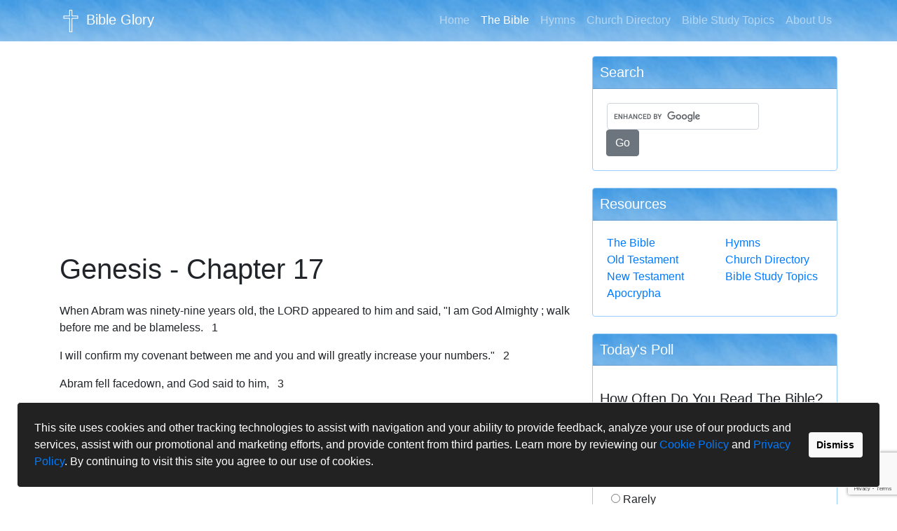

--- FILE ---
content_type: text/html; charset=UTF-8
request_url: https://www.bible-glory.com/bible/old-testament-genesis-chapter-17.html
body_size: 5195
content:
<!DOCTYPE html>
<html lang="en">
	<head>
		<meta charset="utf-8">
		<meta http-equiv="X-UA-Compatible" content="IE=edge">
		<meta name="viewport" content="width=device-width, initial-scale=1.0">
		<meta name="description" content="Verses from Genesis, Chapter 17. When Abram was ninety-nine years old, the LORD appeared to him and said, &#34;I am God Almighty ; walk before me and be blameless. I will confirm my covenant..." />
		<meta name="keywords" content="bible, genesis, when, abram, was, ninetynine, years, old, the, lord, appeared, to, him, and, said, 34i, am, god, almighty, walk, before, me, be, blameless, i, will, confirm, my, covenant" />
		<title>Verses from Genesis, Chapter 17 - Bible-Glory.com</title>
		<link rel="canonical" href="https://www.bible-glory.com/bible/old-testament-genesis-chapter-17.html" />		<link href="/_css/bootstrap.min.css" rel="stylesheet">
		<link href="/_css/site.css" rel="stylesheet">
    <link href="/_css/cookieconsent.min.css" rel="stylesheet" type="text/css" />
		<link rel="apple-touch-icon" sizes="180x180" href="/apple-touch-icon.png">
		<link rel="icon" type="image/png" sizes="32x32" href="/favicon-32x32.png">
		<link rel="icon" type="image/png" sizes="16x16" href="/favicon-16x16.png">
		<link rel="manifest" href="/site.webmanifest">
		<!-- Google Tag Manager -->
		<script>(function(w,d,s,l,i){w[l]=w[l]||[];w[l].push({'gtm.start':
		new Date().getTime(),event:'gtm.js'});var f=d.getElementsByTagName(s)[0],
		j=d.createElement(s),dl=l!='dataLayer'?'&l='+l:'';j.async=true;j.src=
		'https://www.googletagmanager.com/gtm.js?id='+i+dl;f.parentNode.insertBefore(j,f);
		})(window,document,'script','dataLayer','GTM-NNJX98D');</script>
		<!-- End Google Tag Manager -->
		<script data-ad-client="ca-pub-5743478911837832" async src="https://pagead2.googlesyndication.com/pagead/js/adsbygoogle.js"></script>
	</head>

	<body>
		<!-- Google Tag Manager (noscript) -->
		<noscript><iframe src="https://www.googletagmanager.com/ns.html?id=GTM-NNJX98D"
		height="0" width="0" style="display:none;visibility:hidden"></iframe></noscript>
		<!-- End Google Tag Manager (noscript) -->

	
	<!-- Navigation -->
	<nav class="navbar navbar-expand-lg navbar-dark bg-lb fixed-top">
		<div class="container">
			<a class="navbar-brand" href="/"><img src="/_img/cross.png" alt="Bible Glory"> Bible Glory</a>
			<button class="navbar-toggler" type="button" data-toggle="collapse" data-target="#navbarResponsive" aria-controls="navbarResponsive" aria-expanded="false" aria-label="Toggle navigation">
				<span class="navbar-toggler-icon"></span>
			</button>
			<div class="collapse navbar-collapse" id="navbarResponsive">
				<ul class="navbar-nav ml-auto">
					<li class="nav-item">
						<a class="nav-link" href="/" title="The Home of Bible-Glory.com">Home
													</a>
					</li>
					<li class="nav-item active">
						<a class="nav-link" href="/bible/" title="The Bible - Old Testament, New Testament, and Apocrypha">The Bible
															<span class="sr-only">(current)</span>
													</a>
					</li>
					<li class="nav-item">
						<a class="nav-link" href="/hymns.html" title="Hymns and Spiritual Songs">Hymns
													</a>
					</li>
					<li class="nav-item">
						<a class="nav-link" href="/directory-of-churches.html" title="Church Directory for All Denominations">Church Directory
													</a>
					</li>
					<li class="nav-item">
						<a class="nav-link" href="/bible-topics/" title="Study Topics in the Bible">Bible Study Topics
													</a>
					</li>
					<li class="nav-item">
						<a class="nav-link" href="/about-us.html" title="About Bible-Glory.com">About Us
													</a>
					</li>
				</ul>
			</div>
		</div>
	</nav>
	<!-- Page Content -->
	<div class="container">

		<div class="row">

			<div class="col-md-8">

				<!-- Bible Glory Top Ad -->
				<ins class="adsbygoogle"
				     style="display:block"
				     data-ad-client="ca-pub-5743478911837832"
				     data-ad-slot="6097215897"
				     data-ad-format="auto"
				     data-full-width-responsive="true"></ins>
				<script>
				     (adsbygoogle = window.adsbygoogle || []).push({});
				</script>

				
					<h1 class="my-4">Genesis - Chapter 17</h1>

																<a name="verse1"></a>
						<p class="card-text">When Abram was ninety-nine years old, the LORD appeared to him and said, &#34;I am God Almighty ; walk before me and be blameless. &nbsp; 1</p>
																							<a name="verse2"></a>
						<p class="card-text">I will confirm my covenant between me and you and will greatly increase your numbers.&#34; &nbsp; 2</p>
																							<a name="verse3"></a>
						<p class="card-text">Abram fell facedown, and God said to him, &nbsp; 3</p>
													<div class="text-center my-4 border-top border-bottom py-2">
								<span class="text-muted small">Advertisement</span>
								<ins class="adsbygoogle"
									style="display:block; text-align:center;"
									data-ad-layout="in-article"
									data-ad-format="fluid"
									data-ad-client="ca-pub-5743478911837832"
									data-ad-slot="7801105915"></ins>
								<script>
									(adsbygoogle = window.adsbygoogle || []).push({});
								</script>
							</div>
																							<a name="verse4"></a>
						<p class="card-text">&#34;As for me, this is my covenant with you: You will be the father of many nations. &nbsp; 4</p>
																							<a name="verse5"></a>
						<p class="card-text">No longer will you be called Abram ; your name will be Abraham, for I have made you a father of many nations. &nbsp; 5</p>
																							<a name="verse6"></a>
						<p class="card-text">I will make you very fruitful; I will make nations of you, and kings will come from you. &nbsp; 6</p>
																							<a name="verse7"></a>
						<p class="card-text">I will establish my covenant as an everlasting covenant between me and you and your descendants after you for the generations to come, to be your God and the God of your descendants after you. &nbsp; 7</p>
																							<a name="verse8"></a>
						<p class="card-text">The whole land of Canaan, where you are now an alien, I will give as an everlasting possession to you and your descendants after you; and I will be their God.&#34; &nbsp; 8</p>
																							<a name="verse9"></a>
						<p class="card-text">Then God said to Abraham, &#34;As for you, you must keep my covenant, you and your descendants after you for the generations to come. &nbsp; 9</p>
																							<a name="verse10"></a>
						<p class="card-text">This is my covenant with you and your descendants after you, the covenant you are to keep: Every male among you shall be circumcised. &nbsp; 10</p>
																							<a name="verse11"></a>
						<p class="card-text">You are to undergo circumcision, and it will be the sign of the covenant between me and you. &nbsp; 11</p>
																							<a name="verse12"></a>
						<p class="card-text">For the generations to come every male among you who is eight days old must be circumcised, including those born in your household or bought with money from a foreigner,those who are not your offspring. &nbsp; 12</p>
																							<a name="verse13"></a>
						<p class="card-text">Whether born in your household or bought with your money, they must be circumcised. My covenant in your flesh is to be an everlasting covenant. &nbsp; 13</p>
																							<a name="verse14"></a>
						<p class="card-text">Any uncircumcised male, who has not been circumcised in the flesh, will be cut off from his people; he has broken my covenant.&#34; &nbsp; 14</p>
																							<a name="verse15"></a>
						<p class="card-text">God also said to Abraham, &#34;As for Sarai your wife, you are no longer to call her Sarai; her name will be Sarah. &nbsp; 15</p>
																							<a name="verse16"></a>
						<p class="card-text">I will bless her and will surely give you a son by her. I will bless her so that she will be the mother of nations; kings of peoples will come from her.&#34; &nbsp; 16</p>
																							<a name="verse17"></a>
						<p class="card-text">Abraham fell facedown; he laughed and said to himself, &#34;Will a son be born to a man a hundred years old? Will Sarah bear a child at the age of ninety?&#34; &nbsp; 17</p>
																							<a name="verse18"></a>
						<p class="card-text">And Abraham said to God, &#34;If only Ishmael might live under your blessing!&#34; &nbsp; 18</p>
																							<a name="verse19"></a>
						<p class="card-text">Then God said, &#34;Yes, but your wife Sarah will bear you a son, and you will call him Isaac. I will establish my covenant with him as an everlasting covenant for his descendants after him. &nbsp; 19</p>
																							<a name="verse20"></a>
						<p class="card-text">And as for Ishmael, I have heard you: I will surely bless him; I will make him fruitful and will greatly increase his numbers. He will be the father of twelve rulers, and I will make him into a great nation. &nbsp; 20</p>
																							<a name="verse21"></a>
						<p class="card-text">But my covenant I will establish with Isaac, whom Sarah will bear to you by this time next year.&#34; &nbsp; 21</p>
																							<a name="verse22"></a>
						<p class="card-text">When he had finished speaking with Abraham, God went up from him. &nbsp; 22</p>
																							<a name="verse23"></a>
						<p class="card-text">On that very day Abraham took his son Ishmael and all those born in his household or bought with his money, every male in his household, and circumcised them, as God told him. &nbsp; 23</p>
																							<a name="verse24"></a>
						<p class="card-text">Abraham was ninety-nine years old when he was circumcised, &nbsp; 24</p>
																							<a name="verse25"></a>
						<p class="card-text">and his son Ishmael was thirteen; &nbsp; 25</p>
																							<a name="verse26"></a>
						<p class="card-text">Abraham and his son Ishmael were both circumcised on that same day. &nbsp; 26</p>
																							<a name="verse27"></a>
						<p class="card-text">And every male in Abraham&#39;s household, including those born in his household or bought from a foreigner, was circumcised with him. &nbsp; 27</p>
																	
					<div class="row">
													<div class="col-md-6"><a href="/bible/old-testament-genesis-chapter-16.html" title="Chapter 16 of Genesis from the Bible">&lt;&lt; Genesis Chapter 16</a></div>
																			<div class="col-md-6 text-right"><a href="/bible/old-testament-genesis-chapter-18.html" title="Chapter 18 of Genesis from the Bible">Genesis Chapter 18 &gt;&gt;</a></div>
											</div>

					<div class="card my-5 bg-light border-primary">
						<div class="card-body text-center">
							<h3 class="card-title text-primary"><i class="fa fa-envelope"></i> Start Your Week with God</h3>
							<p class="card-text lead">Get a selected Bible verse and a short prayer delivered to your inbox every week. It's free.</p>
							
								<script src="https://www.google.com/recaptcha/api.js"></script>
								<script>
									function onSubmit(token)
									{
										document.getElementById("subscribe-form").submit();
									}
								</script>
								<form id="subscribe-form" action="/subscribe.php" method="POST" class="form-inline justify-content-center">
									<div class="form-group mb-2">
										<label for="email" class="sr-only">Email</label>
										<input type="email" class="form-control" id="email" name="email" placeholder="Enter your email address" required style="width: 300px;">
									</div>
									<button class="g-recaptcha btn btn-primary mb-2 ml-2"
										data-sitekey="6Lcz6wwaAAAAAFWR94k22nIF80RVCle6C_-176Kx"
										data-callback='onSubmit'
										data-action='submit'>
										Subscribe
									</button>
								</form>
								<p class="small text-muted mt-2">Protected by reCAPTCHA and the Google <a href="https://policies.google.com/privacy">Privacy Policy</a> and <a href="https://policies.google.com/terms">Terms of Service</a> apply.</p>
								<p class="small text-muted mt-2">We respect your privacy. Unsubscribe at any time.</p>
													</div>
					</div>

				
				<p>&nbsp;</p><p>&nbsp;</p>

				<!-- Bible Glory Footer Ad -->
				<ins class="adsbygoogle"
				     style="display:block"
				     data-ad-client="ca-pub-5743478911837832"
				     data-ad-slot="2222577732"
				     data-ad-format="auto"
				     data-full-width-responsive="true"></ins>
				<script>
				     (adsbygoogle = window.adsbygoogle || []).push({});
				</script>
				<p>&nbsp;</p><p>&nbsp;</p>

			</div>

      <!-- Sidebar Widgets Column -->
      <div class="col-md-4">

				
	<!-- Search Widget -->
	<div class="card my-4">
		<h5 class="card-header">Search</h5>
		<div class="card-body">
			<div class="input-group">
				<form action="/search.html" id="cse-search-box">
				<input type="hidden" name="cx" value="partner-pub-9365341386629190:c8ep24ht4rc" />
				<input type="hidden" name="cof" value="FORID:10" />
				<input type="hidden" name="ie" value="ISO-8859-1" />
				<input type="text" class="form-control" name="q" placeholder="Search for...">
				<span class="input-group-append">
					<input type="submit" name="sa" value="Go" class="btn btn-secondary" />
				</span>
				</form>
				<script type="text/javascript" src="https://www.google.com/cse/brand?form=cse-search-box&amp;lang=en"></script>
			</div>
		</div>
	</div>

	
	<!-- Resources Widget -->
	<div class="card my-4">
		<h5 class="card-header">Resources</h5>
		<div class="card-body">
			<div class="row">
				<div class="col-lg-6">
					<ul class="list-unstyled mb-0">
						<li>
							<a href="/bible/index.html" title="The Bible - Old Testament, New Testament, and Apocrypha">The Bible</a>
						</li>
						<li>
							<a href="/bible/index.html#OldTestament" title="Old Testament of the Bible">Old Testament</a>
						</li>
						<li>
							<a href="/bible/index.html#NewTestament" title="New Testament of the Bible">New Testament</a>
						</li>
						<li>
							<a href="/bible/index.html#Apocrypha" title="Apocrypha of the Bible">Apocrypha</a>
						</li>
					</ul>
				</div>
				<div class="col-lg-6">
					<ul class="list-unstyled mb-0">
						<li>
							<a href="/hymns.html" title="Hymns and Spiritual Songs">Hymns</a>
						</li>
						<li>
							<a href="/directory-of-churches.html" title="Church Directory for All Denominations">Church Directory</a>
						</li>
						<li>
							<a href="/bible-topics/index.html" title="Study Topics in the Bible">Bible Study Topics</a>
						</li>
					</ul>
				</div>
			</div>
		</div>
	</div>

	<!-- Poll Widget -->
	<div class="card my-4">
		<h5 class="card-header">Today's Poll</h5>
		<div class="poll-body">
			<div id="pollContainer"></div>
			<div id="pollLoader">Loading...</div>
		</div>
	</div>

	<!-- Bible Glory Sidebar Ad -->
	<ins class="adsbygoogle"
	     style="display:block"
	     data-ad-client="ca-pub-5743478911837832"
	     data-ad-slot="4205565634"
	     data-ad-format="auto"
	     data-full-width-responsive="true"></ins>
	<script>
	     (adsbygoogle = window.adsbygoogle || []).push({});
	</script>
      </div>

    </div>
    <!-- /.row -->

  </div>
  <!-- /.container -->

  

	<!-- Footer -->
	<footer class="py-5 bg-dark">
		<div class="container">
			<p class="m-0 text-center text-white">Copyright &copy; 2009 - 2026 Bible-Glory.com</p>
			<p class="m-0 text-center text-white">
				<a href="/rss.html" title="Bible-Glory.com's RSS Feeds"><img src="/_img/rss_small.gif" width="14" height="14" alt="RSS" border="0" /></a> <a href="/rss.html" title="Bible-Glory.com's RSS Feeds">RSS Feeds</a>
				|
				<a href="/privacy-policy.html" title="Bible-Glory.com's Privacy Policy">Privacy Policy</a>
				|
				<a href="/cookie-policy.html"title="Bible-Glory.com's Cookie Policy">Cookie Policy</a>
				|
				<a href="/terms-of-service.html" title="Bible-Glory.com's Terms of Service">Terms of Service</a>
				|
				<a href="/contact-us.html" title="Contact Bible-Glory.com">Contact Us</a>
			</p>
		</div>
	</footer>

	<script src="/_js/jquery.min.js"></script>
	<script src="/_js/bootstrap.bundle.min.js" async defer></script>
	<script src="/_js/poll.min.js" async defer></script>
	<script src="/_js/cookieconsent.min.js" async defer></script>
	<script>window.addEventListener("load", function(){window.wpcc.init({"border":"thin","corners":"small","colors":{"popup":{"background":"#222222","text":"#ffffff","border":"#f9f9f9"},"button":{"background":"#f9f9f9","text":"#000000"}},"position":"bottom","padding":"large","margin":"large","content":{"href":"","link":"","button":"Dismiss","message":"This site uses cookies and other tracking technologies to assist with navigation and your ability to provide feedback, analyze your use of our products and services, assist with our promotional and marketing efforts, and provide content from third parties. Learn more by reviewing our <a href=\"/cookie-policy.html\">Cookie Policy</a> and <a href=\"/privacy-policy.html\">Privacy Policy</a>. By continuing to visit this site you agree to our use of cookies. "}})});</script>
	
	</body>
</html>


--- FILE ---
content_type: text/html; charset=UTF-8
request_url: https://www.bible-glory.com/poll
body_size: 370
content:
<h5 class="my-4">How Often Do You Read The Bible?</h5><div id="poll-form-container">
					<form method="post" id="pollform" action="/poll/">
						<input type="hidden" name="pollid" value="1" />
						<ul class="list-unstyled ml-3"><li><input type="radio" name="poll" value="1" id="option-1" /> Daily</li><li><input type="radio" name="poll" value="2" id="option-2" /> A few times a week</li><li><input type="radio" name="poll" value="3" id="option-3" /> Once a week</li><li><input type="radio" name="poll" value="4" id="option-4" /> A few times a month</li><li><input type="radio" name="poll" value="5" id="option-5" /> Rarely</li><li><input type="radio" name="poll" value="6" id="option-6" /> Never</li></ul>
						<button id="pollCastVote" class="btn btn-primary">Vote</button>
					</form>
					<p><a href="/poll/?result=1" id="poll-viewresult">View result</a></p>
				</div>

--- FILE ---
content_type: text/html; charset=utf-8
request_url: https://www.google.com/recaptcha/api2/anchor?ar=1&k=6Lcz6wwaAAAAAFWR94k22nIF80RVCle6C_-176Kx&co=aHR0cHM6Ly93d3cuYmlibGUtZ2xvcnkuY29tOjQ0Mw..&hl=en&v=PoyoqOPhxBO7pBk68S4YbpHZ&size=invisible&sa=submit&anchor-ms=20000&execute-ms=30000&cb=cnt2g84limkp
body_size: 48895
content:
<!DOCTYPE HTML><html dir="ltr" lang="en"><head><meta http-equiv="Content-Type" content="text/html; charset=UTF-8">
<meta http-equiv="X-UA-Compatible" content="IE=edge">
<title>reCAPTCHA</title>
<style type="text/css">
/* cyrillic-ext */
@font-face {
  font-family: 'Roboto';
  font-style: normal;
  font-weight: 400;
  font-stretch: 100%;
  src: url(//fonts.gstatic.com/s/roboto/v48/KFO7CnqEu92Fr1ME7kSn66aGLdTylUAMa3GUBHMdazTgWw.woff2) format('woff2');
  unicode-range: U+0460-052F, U+1C80-1C8A, U+20B4, U+2DE0-2DFF, U+A640-A69F, U+FE2E-FE2F;
}
/* cyrillic */
@font-face {
  font-family: 'Roboto';
  font-style: normal;
  font-weight: 400;
  font-stretch: 100%;
  src: url(//fonts.gstatic.com/s/roboto/v48/KFO7CnqEu92Fr1ME7kSn66aGLdTylUAMa3iUBHMdazTgWw.woff2) format('woff2');
  unicode-range: U+0301, U+0400-045F, U+0490-0491, U+04B0-04B1, U+2116;
}
/* greek-ext */
@font-face {
  font-family: 'Roboto';
  font-style: normal;
  font-weight: 400;
  font-stretch: 100%;
  src: url(//fonts.gstatic.com/s/roboto/v48/KFO7CnqEu92Fr1ME7kSn66aGLdTylUAMa3CUBHMdazTgWw.woff2) format('woff2');
  unicode-range: U+1F00-1FFF;
}
/* greek */
@font-face {
  font-family: 'Roboto';
  font-style: normal;
  font-weight: 400;
  font-stretch: 100%;
  src: url(//fonts.gstatic.com/s/roboto/v48/KFO7CnqEu92Fr1ME7kSn66aGLdTylUAMa3-UBHMdazTgWw.woff2) format('woff2');
  unicode-range: U+0370-0377, U+037A-037F, U+0384-038A, U+038C, U+038E-03A1, U+03A3-03FF;
}
/* math */
@font-face {
  font-family: 'Roboto';
  font-style: normal;
  font-weight: 400;
  font-stretch: 100%;
  src: url(//fonts.gstatic.com/s/roboto/v48/KFO7CnqEu92Fr1ME7kSn66aGLdTylUAMawCUBHMdazTgWw.woff2) format('woff2');
  unicode-range: U+0302-0303, U+0305, U+0307-0308, U+0310, U+0312, U+0315, U+031A, U+0326-0327, U+032C, U+032F-0330, U+0332-0333, U+0338, U+033A, U+0346, U+034D, U+0391-03A1, U+03A3-03A9, U+03B1-03C9, U+03D1, U+03D5-03D6, U+03F0-03F1, U+03F4-03F5, U+2016-2017, U+2034-2038, U+203C, U+2040, U+2043, U+2047, U+2050, U+2057, U+205F, U+2070-2071, U+2074-208E, U+2090-209C, U+20D0-20DC, U+20E1, U+20E5-20EF, U+2100-2112, U+2114-2115, U+2117-2121, U+2123-214F, U+2190, U+2192, U+2194-21AE, U+21B0-21E5, U+21F1-21F2, U+21F4-2211, U+2213-2214, U+2216-22FF, U+2308-230B, U+2310, U+2319, U+231C-2321, U+2336-237A, U+237C, U+2395, U+239B-23B7, U+23D0, U+23DC-23E1, U+2474-2475, U+25AF, U+25B3, U+25B7, U+25BD, U+25C1, U+25CA, U+25CC, U+25FB, U+266D-266F, U+27C0-27FF, U+2900-2AFF, U+2B0E-2B11, U+2B30-2B4C, U+2BFE, U+3030, U+FF5B, U+FF5D, U+1D400-1D7FF, U+1EE00-1EEFF;
}
/* symbols */
@font-face {
  font-family: 'Roboto';
  font-style: normal;
  font-weight: 400;
  font-stretch: 100%;
  src: url(//fonts.gstatic.com/s/roboto/v48/KFO7CnqEu92Fr1ME7kSn66aGLdTylUAMaxKUBHMdazTgWw.woff2) format('woff2');
  unicode-range: U+0001-000C, U+000E-001F, U+007F-009F, U+20DD-20E0, U+20E2-20E4, U+2150-218F, U+2190, U+2192, U+2194-2199, U+21AF, U+21E6-21F0, U+21F3, U+2218-2219, U+2299, U+22C4-22C6, U+2300-243F, U+2440-244A, U+2460-24FF, U+25A0-27BF, U+2800-28FF, U+2921-2922, U+2981, U+29BF, U+29EB, U+2B00-2BFF, U+4DC0-4DFF, U+FFF9-FFFB, U+10140-1018E, U+10190-1019C, U+101A0, U+101D0-101FD, U+102E0-102FB, U+10E60-10E7E, U+1D2C0-1D2D3, U+1D2E0-1D37F, U+1F000-1F0FF, U+1F100-1F1AD, U+1F1E6-1F1FF, U+1F30D-1F30F, U+1F315, U+1F31C, U+1F31E, U+1F320-1F32C, U+1F336, U+1F378, U+1F37D, U+1F382, U+1F393-1F39F, U+1F3A7-1F3A8, U+1F3AC-1F3AF, U+1F3C2, U+1F3C4-1F3C6, U+1F3CA-1F3CE, U+1F3D4-1F3E0, U+1F3ED, U+1F3F1-1F3F3, U+1F3F5-1F3F7, U+1F408, U+1F415, U+1F41F, U+1F426, U+1F43F, U+1F441-1F442, U+1F444, U+1F446-1F449, U+1F44C-1F44E, U+1F453, U+1F46A, U+1F47D, U+1F4A3, U+1F4B0, U+1F4B3, U+1F4B9, U+1F4BB, U+1F4BF, U+1F4C8-1F4CB, U+1F4D6, U+1F4DA, U+1F4DF, U+1F4E3-1F4E6, U+1F4EA-1F4ED, U+1F4F7, U+1F4F9-1F4FB, U+1F4FD-1F4FE, U+1F503, U+1F507-1F50B, U+1F50D, U+1F512-1F513, U+1F53E-1F54A, U+1F54F-1F5FA, U+1F610, U+1F650-1F67F, U+1F687, U+1F68D, U+1F691, U+1F694, U+1F698, U+1F6AD, U+1F6B2, U+1F6B9-1F6BA, U+1F6BC, U+1F6C6-1F6CF, U+1F6D3-1F6D7, U+1F6E0-1F6EA, U+1F6F0-1F6F3, U+1F6F7-1F6FC, U+1F700-1F7FF, U+1F800-1F80B, U+1F810-1F847, U+1F850-1F859, U+1F860-1F887, U+1F890-1F8AD, U+1F8B0-1F8BB, U+1F8C0-1F8C1, U+1F900-1F90B, U+1F93B, U+1F946, U+1F984, U+1F996, U+1F9E9, U+1FA00-1FA6F, U+1FA70-1FA7C, U+1FA80-1FA89, U+1FA8F-1FAC6, U+1FACE-1FADC, U+1FADF-1FAE9, U+1FAF0-1FAF8, U+1FB00-1FBFF;
}
/* vietnamese */
@font-face {
  font-family: 'Roboto';
  font-style: normal;
  font-weight: 400;
  font-stretch: 100%;
  src: url(//fonts.gstatic.com/s/roboto/v48/KFO7CnqEu92Fr1ME7kSn66aGLdTylUAMa3OUBHMdazTgWw.woff2) format('woff2');
  unicode-range: U+0102-0103, U+0110-0111, U+0128-0129, U+0168-0169, U+01A0-01A1, U+01AF-01B0, U+0300-0301, U+0303-0304, U+0308-0309, U+0323, U+0329, U+1EA0-1EF9, U+20AB;
}
/* latin-ext */
@font-face {
  font-family: 'Roboto';
  font-style: normal;
  font-weight: 400;
  font-stretch: 100%;
  src: url(//fonts.gstatic.com/s/roboto/v48/KFO7CnqEu92Fr1ME7kSn66aGLdTylUAMa3KUBHMdazTgWw.woff2) format('woff2');
  unicode-range: U+0100-02BA, U+02BD-02C5, U+02C7-02CC, U+02CE-02D7, U+02DD-02FF, U+0304, U+0308, U+0329, U+1D00-1DBF, U+1E00-1E9F, U+1EF2-1EFF, U+2020, U+20A0-20AB, U+20AD-20C0, U+2113, U+2C60-2C7F, U+A720-A7FF;
}
/* latin */
@font-face {
  font-family: 'Roboto';
  font-style: normal;
  font-weight: 400;
  font-stretch: 100%;
  src: url(//fonts.gstatic.com/s/roboto/v48/KFO7CnqEu92Fr1ME7kSn66aGLdTylUAMa3yUBHMdazQ.woff2) format('woff2');
  unicode-range: U+0000-00FF, U+0131, U+0152-0153, U+02BB-02BC, U+02C6, U+02DA, U+02DC, U+0304, U+0308, U+0329, U+2000-206F, U+20AC, U+2122, U+2191, U+2193, U+2212, U+2215, U+FEFF, U+FFFD;
}
/* cyrillic-ext */
@font-face {
  font-family: 'Roboto';
  font-style: normal;
  font-weight: 500;
  font-stretch: 100%;
  src: url(//fonts.gstatic.com/s/roboto/v48/KFO7CnqEu92Fr1ME7kSn66aGLdTylUAMa3GUBHMdazTgWw.woff2) format('woff2');
  unicode-range: U+0460-052F, U+1C80-1C8A, U+20B4, U+2DE0-2DFF, U+A640-A69F, U+FE2E-FE2F;
}
/* cyrillic */
@font-face {
  font-family: 'Roboto';
  font-style: normal;
  font-weight: 500;
  font-stretch: 100%;
  src: url(//fonts.gstatic.com/s/roboto/v48/KFO7CnqEu92Fr1ME7kSn66aGLdTylUAMa3iUBHMdazTgWw.woff2) format('woff2');
  unicode-range: U+0301, U+0400-045F, U+0490-0491, U+04B0-04B1, U+2116;
}
/* greek-ext */
@font-face {
  font-family: 'Roboto';
  font-style: normal;
  font-weight: 500;
  font-stretch: 100%;
  src: url(//fonts.gstatic.com/s/roboto/v48/KFO7CnqEu92Fr1ME7kSn66aGLdTylUAMa3CUBHMdazTgWw.woff2) format('woff2');
  unicode-range: U+1F00-1FFF;
}
/* greek */
@font-face {
  font-family: 'Roboto';
  font-style: normal;
  font-weight: 500;
  font-stretch: 100%;
  src: url(//fonts.gstatic.com/s/roboto/v48/KFO7CnqEu92Fr1ME7kSn66aGLdTylUAMa3-UBHMdazTgWw.woff2) format('woff2');
  unicode-range: U+0370-0377, U+037A-037F, U+0384-038A, U+038C, U+038E-03A1, U+03A3-03FF;
}
/* math */
@font-face {
  font-family: 'Roboto';
  font-style: normal;
  font-weight: 500;
  font-stretch: 100%;
  src: url(//fonts.gstatic.com/s/roboto/v48/KFO7CnqEu92Fr1ME7kSn66aGLdTylUAMawCUBHMdazTgWw.woff2) format('woff2');
  unicode-range: U+0302-0303, U+0305, U+0307-0308, U+0310, U+0312, U+0315, U+031A, U+0326-0327, U+032C, U+032F-0330, U+0332-0333, U+0338, U+033A, U+0346, U+034D, U+0391-03A1, U+03A3-03A9, U+03B1-03C9, U+03D1, U+03D5-03D6, U+03F0-03F1, U+03F4-03F5, U+2016-2017, U+2034-2038, U+203C, U+2040, U+2043, U+2047, U+2050, U+2057, U+205F, U+2070-2071, U+2074-208E, U+2090-209C, U+20D0-20DC, U+20E1, U+20E5-20EF, U+2100-2112, U+2114-2115, U+2117-2121, U+2123-214F, U+2190, U+2192, U+2194-21AE, U+21B0-21E5, U+21F1-21F2, U+21F4-2211, U+2213-2214, U+2216-22FF, U+2308-230B, U+2310, U+2319, U+231C-2321, U+2336-237A, U+237C, U+2395, U+239B-23B7, U+23D0, U+23DC-23E1, U+2474-2475, U+25AF, U+25B3, U+25B7, U+25BD, U+25C1, U+25CA, U+25CC, U+25FB, U+266D-266F, U+27C0-27FF, U+2900-2AFF, U+2B0E-2B11, U+2B30-2B4C, U+2BFE, U+3030, U+FF5B, U+FF5D, U+1D400-1D7FF, U+1EE00-1EEFF;
}
/* symbols */
@font-face {
  font-family: 'Roboto';
  font-style: normal;
  font-weight: 500;
  font-stretch: 100%;
  src: url(//fonts.gstatic.com/s/roboto/v48/KFO7CnqEu92Fr1ME7kSn66aGLdTylUAMaxKUBHMdazTgWw.woff2) format('woff2');
  unicode-range: U+0001-000C, U+000E-001F, U+007F-009F, U+20DD-20E0, U+20E2-20E4, U+2150-218F, U+2190, U+2192, U+2194-2199, U+21AF, U+21E6-21F0, U+21F3, U+2218-2219, U+2299, U+22C4-22C6, U+2300-243F, U+2440-244A, U+2460-24FF, U+25A0-27BF, U+2800-28FF, U+2921-2922, U+2981, U+29BF, U+29EB, U+2B00-2BFF, U+4DC0-4DFF, U+FFF9-FFFB, U+10140-1018E, U+10190-1019C, U+101A0, U+101D0-101FD, U+102E0-102FB, U+10E60-10E7E, U+1D2C0-1D2D3, U+1D2E0-1D37F, U+1F000-1F0FF, U+1F100-1F1AD, U+1F1E6-1F1FF, U+1F30D-1F30F, U+1F315, U+1F31C, U+1F31E, U+1F320-1F32C, U+1F336, U+1F378, U+1F37D, U+1F382, U+1F393-1F39F, U+1F3A7-1F3A8, U+1F3AC-1F3AF, U+1F3C2, U+1F3C4-1F3C6, U+1F3CA-1F3CE, U+1F3D4-1F3E0, U+1F3ED, U+1F3F1-1F3F3, U+1F3F5-1F3F7, U+1F408, U+1F415, U+1F41F, U+1F426, U+1F43F, U+1F441-1F442, U+1F444, U+1F446-1F449, U+1F44C-1F44E, U+1F453, U+1F46A, U+1F47D, U+1F4A3, U+1F4B0, U+1F4B3, U+1F4B9, U+1F4BB, U+1F4BF, U+1F4C8-1F4CB, U+1F4D6, U+1F4DA, U+1F4DF, U+1F4E3-1F4E6, U+1F4EA-1F4ED, U+1F4F7, U+1F4F9-1F4FB, U+1F4FD-1F4FE, U+1F503, U+1F507-1F50B, U+1F50D, U+1F512-1F513, U+1F53E-1F54A, U+1F54F-1F5FA, U+1F610, U+1F650-1F67F, U+1F687, U+1F68D, U+1F691, U+1F694, U+1F698, U+1F6AD, U+1F6B2, U+1F6B9-1F6BA, U+1F6BC, U+1F6C6-1F6CF, U+1F6D3-1F6D7, U+1F6E0-1F6EA, U+1F6F0-1F6F3, U+1F6F7-1F6FC, U+1F700-1F7FF, U+1F800-1F80B, U+1F810-1F847, U+1F850-1F859, U+1F860-1F887, U+1F890-1F8AD, U+1F8B0-1F8BB, U+1F8C0-1F8C1, U+1F900-1F90B, U+1F93B, U+1F946, U+1F984, U+1F996, U+1F9E9, U+1FA00-1FA6F, U+1FA70-1FA7C, U+1FA80-1FA89, U+1FA8F-1FAC6, U+1FACE-1FADC, U+1FADF-1FAE9, U+1FAF0-1FAF8, U+1FB00-1FBFF;
}
/* vietnamese */
@font-face {
  font-family: 'Roboto';
  font-style: normal;
  font-weight: 500;
  font-stretch: 100%;
  src: url(//fonts.gstatic.com/s/roboto/v48/KFO7CnqEu92Fr1ME7kSn66aGLdTylUAMa3OUBHMdazTgWw.woff2) format('woff2');
  unicode-range: U+0102-0103, U+0110-0111, U+0128-0129, U+0168-0169, U+01A0-01A1, U+01AF-01B0, U+0300-0301, U+0303-0304, U+0308-0309, U+0323, U+0329, U+1EA0-1EF9, U+20AB;
}
/* latin-ext */
@font-face {
  font-family: 'Roboto';
  font-style: normal;
  font-weight: 500;
  font-stretch: 100%;
  src: url(//fonts.gstatic.com/s/roboto/v48/KFO7CnqEu92Fr1ME7kSn66aGLdTylUAMa3KUBHMdazTgWw.woff2) format('woff2');
  unicode-range: U+0100-02BA, U+02BD-02C5, U+02C7-02CC, U+02CE-02D7, U+02DD-02FF, U+0304, U+0308, U+0329, U+1D00-1DBF, U+1E00-1E9F, U+1EF2-1EFF, U+2020, U+20A0-20AB, U+20AD-20C0, U+2113, U+2C60-2C7F, U+A720-A7FF;
}
/* latin */
@font-face {
  font-family: 'Roboto';
  font-style: normal;
  font-weight: 500;
  font-stretch: 100%;
  src: url(//fonts.gstatic.com/s/roboto/v48/KFO7CnqEu92Fr1ME7kSn66aGLdTylUAMa3yUBHMdazQ.woff2) format('woff2');
  unicode-range: U+0000-00FF, U+0131, U+0152-0153, U+02BB-02BC, U+02C6, U+02DA, U+02DC, U+0304, U+0308, U+0329, U+2000-206F, U+20AC, U+2122, U+2191, U+2193, U+2212, U+2215, U+FEFF, U+FFFD;
}
/* cyrillic-ext */
@font-face {
  font-family: 'Roboto';
  font-style: normal;
  font-weight: 900;
  font-stretch: 100%;
  src: url(//fonts.gstatic.com/s/roboto/v48/KFO7CnqEu92Fr1ME7kSn66aGLdTylUAMa3GUBHMdazTgWw.woff2) format('woff2');
  unicode-range: U+0460-052F, U+1C80-1C8A, U+20B4, U+2DE0-2DFF, U+A640-A69F, U+FE2E-FE2F;
}
/* cyrillic */
@font-face {
  font-family: 'Roboto';
  font-style: normal;
  font-weight: 900;
  font-stretch: 100%;
  src: url(//fonts.gstatic.com/s/roboto/v48/KFO7CnqEu92Fr1ME7kSn66aGLdTylUAMa3iUBHMdazTgWw.woff2) format('woff2');
  unicode-range: U+0301, U+0400-045F, U+0490-0491, U+04B0-04B1, U+2116;
}
/* greek-ext */
@font-face {
  font-family: 'Roboto';
  font-style: normal;
  font-weight: 900;
  font-stretch: 100%;
  src: url(//fonts.gstatic.com/s/roboto/v48/KFO7CnqEu92Fr1ME7kSn66aGLdTylUAMa3CUBHMdazTgWw.woff2) format('woff2');
  unicode-range: U+1F00-1FFF;
}
/* greek */
@font-face {
  font-family: 'Roboto';
  font-style: normal;
  font-weight: 900;
  font-stretch: 100%;
  src: url(//fonts.gstatic.com/s/roboto/v48/KFO7CnqEu92Fr1ME7kSn66aGLdTylUAMa3-UBHMdazTgWw.woff2) format('woff2');
  unicode-range: U+0370-0377, U+037A-037F, U+0384-038A, U+038C, U+038E-03A1, U+03A3-03FF;
}
/* math */
@font-face {
  font-family: 'Roboto';
  font-style: normal;
  font-weight: 900;
  font-stretch: 100%;
  src: url(//fonts.gstatic.com/s/roboto/v48/KFO7CnqEu92Fr1ME7kSn66aGLdTylUAMawCUBHMdazTgWw.woff2) format('woff2');
  unicode-range: U+0302-0303, U+0305, U+0307-0308, U+0310, U+0312, U+0315, U+031A, U+0326-0327, U+032C, U+032F-0330, U+0332-0333, U+0338, U+033A, U+0346, U+034D, U+0391-03A1, U+03A3-03A9, U+03B1-03C9, U+03D1, U+03D5-03D6, U+03F0-03F1, U+03F4-03F5, U+2016-2017, U+2034-2038, U+203C, U+2040, U+2043, U+2047, U+2050, U+2057, U+205F, U+2070-2071, U+2074-208E, U+2090-209C, U+20D0-20DC, U+20E1, U+20E5-20EF, U+2100-2112, U+2114-2115, U+2117-2121, U+2123-214F, U+2190, U+2192, U+2194-21AE, U+21B0-21E5, U+21F1-21F2, U+21F4-2211, U+2213-2214, U+2216-22FF, U+2308-230B, U+2310, U+2319, U+231C-2321, U+2336-237A, U+237C, U+2395, U+239B-23B7, U+23D0, U+23DC-23E1, U+2474-2475, U+25AF, U+25B3, U+25B7, U+25BD, U+25C1, U+25CA, U+25CC, U+25FB, U+266D-266F, U+27C0-27FF, U+2900-2AFF, U+2B0E-2B11, U+2B30-2B4C, U+2BFE, U+3030, U+FF5B, U+FF5D, U+1D400-1D7FF, U+1EE00-1EEFF;
}
/* symbols */
@font-face {
  font-family: 'Roboto';
  font-style: normal;
  font-weight: 900;
  font-stretch: 100%;
  src: url(//fonts.gstatic.com/s/roboto/v48/KFO7CnqEu92Fr1ME7kSn66aGLdTylUAMaxKUBHMdazTgWw.woff2) format('woff2');
  unicode-range: U+0001-000C, U+000E-001F, U+007F-009F, U+20DD-20E0, U+20E2-20E4, U+2150-218F, U+2190, U+2192, U+2194-2199, U+21AF, U+21E6-21F0, U+21F3, U+2218-2219, U+2299, U+22C4-22C6, U+2300-243F, U+2440-244A, U+2460-24FF, U+25A0-27BF, U+2800-28FF, U+2921-2922, U+2981, U+29BF, U+29EB, U+2B00-2BFF, U+4DC0-4DFF, U+FFF9-FFFB, U+10140-1018E, U+10190-1019C, U+101A0, U+101D0-101FD, U+102E0-102FB, U+10E60-10E7E, U+1D2C0-1D2D3, U+1D2E0-1D37F, U+1F000-1F0FF, U+1F100-1F1AD, U+1F1E6-1F1FF, U+1F30D-1F30F, U+1F315, U+1F31C, U+1F31E, U+1F320-1F32C, U+1F336, U+1F378, U+1F37D, U+1F382, U+1F393-1F39F, U+1F3A7-1F3A8, U+1F3AC-1F3AF, U+1F3C2, U+1F3C4-1F3C6, U+1F3CA-1F3CE, U+1F3D4-1F3E0, U+1F3ED, U+1F3F1-1F3F3, U+1F3F5-1F3F7, U+1F408, U+1F415, U+1F41F, U+1F426, U+1F43F, U+1F441-1F442, U+1F444, U+1F446-1F449, U+1F44C-1F44E, U+1F453, U+1F46A, U+1F47D, U+1F4A3, U+1F4B0, U+1F4B3, U+1F4B9, U+1F4BB, U+1F4BF, U+1F4C8-1F4CB, U+1F4D6, U+1F4DA, U+1F4DF, U+1F4E3-1F4E6, U+1F4EA-1F4ED, U+1F4F7, U+1F4F9-1F4FB, U+1F4FD-1F4FE, U+1F503, U+1F507-1F50B, U+1F50D, U+1F512-1F513, U+1F53E-1F54A, U+1F54F-1F5FA, U+1F610, U+1F650-1F67F, U+1F687, U+1F68D, U+1F691, U+1F694, U+1F698, U+1F6AD, U+1F6B2, U+1F6B9-1F6BA, U+1F6BC, U+1F6C6-1F6CF, U+1F6D3-1F6D7, U+1F6E0-1F6EA, U+1F6F0-1F6F3, U+1F6F7-1F6FC, U+1F700-1F7FF, U+1F800-1F80B, U+1F810-1F847, U+1F850-1F859, U+1F860-1F887, U+1F890-1F8AD, U+1F8B0-1F8BB, U+1F8C0-1F8C1, U+1F900-1F90B, U+1F93B, U+1F946, U+1F984, U+1F996, U+1F9E9, U+1FA00-1FA6F, U+1FA70-1FA7C, U+1FA80-1FA89, U+1FA8F-1FAC6, U+1FACE-1FADC, U+1FADF-1FAE9, U+1FAF0-1FAF8, U+1FB00-1FBFF;
}
/* vietnamese */
@font-face {
  font-family: 'Roboto';
  font-style: normal;
  font-weight: 900;
  font-stretch: 100%;
  src: url(//fonts.gstatic.com/s/roboto/v48/KFO7CnqEu92Fr1ME7kSn66aGLdTylUAMa3OUBHMdazTgWw.woff2) format('woff2');
  unicode-range: U+0102-0103, U+0110-0111, U+0128-0129, U+0168-0169, U+01A0-01A1, U+01AF-01B0, U+0300-0301, U+0303-0304, U+0308-0309, U+0323, U+0329, U+1EA0-1EF9, U+20AB;
}
/* latin-ext */
@font-face {
  font-family: 'Roboto';
  font-style: normal;
  font-weight: 900;
  font-stretch: 100%;
  src: url(//fonts.gstatic.com/s/roboto/v48/KFO7CnqEu92Fr1ME7kSn66aGLdTylUAMa3KUBHMdazTgWw.woff2) format('woff2');
  unicode-range: U+0100-02BA, U+02BD-02C5, U+02C7-02CC, U+02CE-02D7, U+02DD-02FF, U+0304, U+0308, U+0329, U+1D00-1DBF, U+1E00-1E9F, U+1EF2-1EFF, U+2020, U+20A0-20AB, U+20AD-20C0, U+2113, U+2C60-2C7F, U+A720-A7FF;
}
/* latin */
@font-face {
  font-family: 'Roboto';
  font-style: normal;
  font-weight: 900;
  font-stretch: 100%;
  src: url(//fonts.gstatic.com/s/roboto/v48/KFO7CnqEu92Fr1ME7kSn66aGLdTylUAMa3yUBHMdazQ.woff2) format('woff2');
  unicode-range: U+0000-00FF, U+0131, U+0152-0153, U+02BB-02BC, U+02C6, U+02DA, U+02DC, U+0304, U+0308, U+0329, U+2000-206F, U+20AC, U+2122, U+2191, U+2193, U+2212, U+2215, U+FEFF, U+FFFD;
}

</style>
<link rel="stylesheet" type="text/css" href="https://www.gstatic.com/recaptcha/releases/PoyoqOPhxBO7pBk68S4YbpHZ/styles__ltr.css">
<script nonce="OQiz4EMSBJivnENTgFFFGQ" type="text/javascript">window['__recaptcha_api'] = 'https://www.google.com/recaptcha/api2/';</script>
<script type="text/javascript" src="https://www.gstatic.com/recaptcha/releases/PoyoqOPhxBO7pBk68S4YbpHZ/recaptcha__en.js" nonce="OQiz4EMSBJivnENTgFFFGQ">
      
    </script></head>
<body><div id="rc-anchor-alert" class="rc-anchor-alert"></div>
<input type="hidden" id="recaptcha-token" value="[base64]">
<script type="text/javascript" nonce="OQiz4EMSBJivnENTgFFFGQ">
      recaptcha.anchor.Main.init("[\x22ainput\x22,[\x22bgdata\x22,\x22\x22,\[base64]/[base64]/[base64]/[base64]/[base64]/[base64]/[base64]/[base64]/[base64]/[base64]\\u003d\x22,\[base64]\\u003d\\u003d\x22,\x22E8K0Z8Kjw4MRbcOmw6XDkcOCw7xzYsKqw4XDoQZ4TMKiwq7Cil7CpsKeSXNrQ8OBIsKZw79rCsKrwoQzUUIWw6sjwo81w5/ChT/DosKHOH0cwpUTw5ERwpgRw5ZhJsKkcMKgVcORwrIgw4o3wpTDgH96wrZPw6nCuCzCgiYLbhV+w4tSMMKVwrDCicOkwo7DrsKFw6snwoxjw4xuw4Eaw7bCkFTCl8KuNsK+W3d/e8KVwph/T8OWLBpWRMOccQvCsigUwq9sZMK9JGjChTfCosK3H8O/w6/DinjDqiHDugNnOsOPw6LCnUlTRkPCkMKXDMK7w68Xw7thw7HCocKODnQ/N3l6D8KIRsOSF8OCV8OyaTN/[base64]/[base64]/wpTCoEUAw6tIS8OSwpw6woo0WQVlwpYdIRkfAxfCoMO1w5AJw4XCjlRYFsK6acKiwpNVDjvCqSYMw4sBBcOnwpZtBE/[base64]/CqhwhQRvCgCzCs8KTw7bCknNXUsOHw43Ci8KcdsOTw7XCqmx2w6DCi10tw5xpAMK3FUrCoEFWTMOaCsKJCsKNw4kvwosBcMO8w6/[base64]/Chz/DpmwbAkPCosK6JkhiUX5Mw6vDhcOUT8KRw41Cw7c9LkVPYMKqbcKGw5fDlMKZGMKawrcxwoDDmi/DgsO3w5zDvQEjw48tw5TDnMKsB0clIsOvI8KNWsOZwrRWw5MeAiLDli1/[base64]/Dn1PDk8O3wqjCp8OXw7/CosKyIMOgw6goSDdHEXzCt8ORO8Osw6N3wrwmw7bDksOUw4cuwqTCg8K5c8OFwppBw6cnCcOUVAfCg1/CgX8Nw4jCjcK+VgfCrlFTFkLCgcOQTsO/wpZ8w4fDoMO1YAhbPsOhFmlpRMOMSnnDmgxLw4XDqUtBwpnDkD/[base64]/V8KLw6k5JsOowoUKeFPDjFzCiCDDsw/DlVBDw60KfMOXwpwxw4kldE7Dj8OqFsOWw43Dk17Clid5w7TDtkzDuFLCgsOdw4PCoRI2dWjDkcOjwqR8wotQJ8KwF2LClsKtwqTDih0kPVvDsMOOw4tZE3TCvsOiwop9w7jDiMOBV0JXfcK7w6tJwrrDpcOqBsKhw5/ChMK7w6VqflNKwrLCnwzChMKwwpHCjcKOHsOrwobCnBtfw5jCgFgQwrXCglwXwoM7wprDoEc+wpkpw6PCpcOnQxPDgmzCpR/ChC0Uw5jDlGHDnTbDgG/CgsKbw5LCjVYxccOtwqzDqCJgwpPDqznCiTLDs8KbRMKLTWDCpMO1w4fDlmDDqy0lwrZXwpjDhsKRMMKtd8O7X8Obwr52w6FLwqgdwpAcw6nDv2zDu8KewoTDpsKHw5rDt8ONw79nDBDDjERaw4sGGsO4wrxPRsOTWhFuw6ELwqB8wo/Dk1vDqS/DvHLDkUcjRyFdO8KQfTjCoMOJwo9UFcO/DsOmw5vClEnCu8OWe8Ogw7UrwrQEAhcKw4djwrsTFMOTXMOEfWZcw5HDksO4woDCsMOJJ8OLw5fDu8OMfcKdKWbDlS/DtzfCom/Dr8K+w7rDlMOLwpTClQhCYB0rZ8Ohw5/CoiYJwqlSOVTDoxXCp8KhwqbClg3CiELCq8KTw5fDpMKtw6nDih0cWcOFSMKWH2vDjwXDoz/Dg8OGXmnCgw1nw79Yw4LCo8OsDFNhw7kNw7vCqT3DtBHCok3DhMO9Vl3DsGsNZ0MPwrQ5w5fDnMOSIzVEw4UQUXocZ2spFxDDmsKEwpzCqknDrUNiCz1/[base64]/CkcOfwod0w5vCumbCnsO2wpvCkHDDgMKEwpVsw67Dlhh/w6JeXSfDtcK2wqnDvHAeWsK5S8KLHEViD23CksOHw5zDmcOvw69Fw5fChsO2QhJrwqrCiUvCk8OfwpkmEMO9wr/DvsKaLSnDqMKFFnnCjyQ8wrjDqDw3w5JOwow3w68hw4jDmsKRGMKzw4lzbg00TcOww55Kwo07UwBrICLDjQPCqE54w6nCmSUtP3sxwpZjw7rDtcKgDcK+w5bCncKXCMO/O8OCwpoBw5bCrENBwoxxwr5sVMOpwp/CkMO4TWLCi8O2wqtnHcOSwr7Cs8K/B8Orwqp5NQPDjF0/w4jCjiXCicKmOMOEOBV4w7vCnwcWwoVaYsKjG2bDr8O7w50gwoLCrMKcdMOAw78FLMKpJMOww5www4BEw7zCoMOgwr8DwrTCqMKAwozDjMKIBMOyw64lEmEIbcO6Tn3CvD/CsW3DkMOjXlAAw7hmw7UCwq7CuAhMwrbCmMKqwrJ+E8O/wrDCtwE3woUlQ1/[base64]/CxzCr8KawoJWwrnDkSQHw6XCiiJuGsK3GcK8ZnrCgHXDmcKVH8Kawo/Dj8OzLcKEasKdGxp7w61cw7zCo3RVe8OcwpArwqTCs8KcEAjDrcOHwrNzAWPCgmV5wqXDgBfDssO+JcK9VcOufMKHJmXDmXkNPMKFSMO7wpjDrUpbMsOiw7pGJAPDu8OxwobDgsO8OFVtw4DChAzDoAEfwpEswoV5wo/DgTE4w69dwrd3w5/[base64]/[base64]/ClcOpRsOXUVceQ3PDkB7CscK1U8KrPcKHMAtOEi5yw6FEw6LClsKLK8OZCsKjw6VjcT5vwod+LyXCjDl3bWLChBDCpsKCwpHDh8OVw5pjKmfDtcKow4/Dr2sjwrg8AMKuw7fDl13CpnpIH8O+w4gnMHgyBMO7DcK4KAjDtDXCoiM8w6zCon9Dw4XDjQtRw5vDlzQZbhtzJmbClsK8KiBvfMKoYRcMwqEGNRQLbX9SQHMbw5PDuMKkw5nDmEzDvxRrw6Y6w4/DuQXCvsOCw4cRAyowEcOCw4XCn1Nqw5jClsKdSU7DncO2HsKVwrEDwovDvzk2TDsuIkPCkFp4J8O7wrYKw4Jdwqluwo3CksOLw5l2Tw0LLsK5w4BhTcKAY8OjFwXDpmktw7/Cv1PDqMKbWmnDv8ONwqfCimFiwrHDnMKSDMKhwonDmWY+BjPChMKww6LCuMKUOBBXfRI4bcKvwq/DscKnw7zDgFPDvDLCm8Krw4TDuU52QcKvQMO/bl8NY8O7wqQMwqUkVXvDncKYT3h6BMK/[base64]/CoQRRNsKpwo3CpcKcw6/DqcO4w5DDlcKbw4fCmsKZw4lQw7hiD8OLTsKbw41Cw7nChA1IdGoWMsOZHD94PsKKMyHDjmJAUVkOw5LChcOGw5jCnsK9OMKsXcOfc3ZewpZ+worCuw8ZfcOZQETDmXrCmcKfY2/CvMKpPcORZiFUMcOsBsO2HyXDgzN+w64DwrYYGMORw5HCpMOAwqDCo8Oswo83wptYwoTCmkrCjcKfwrvCnyXCuMOwwrULecKNOSvCicOdLMKQcMKWwoDCuCrCpsKeesKPCWQFw63Du8K+w6sHJsKyw6nCuEDDnsKtYMOaw7xdwq7CocOEw7/Ciwwkw6EOw63DksOcFMKow7rCocKCaMO9Ows7w4BMwoodwpHDvCDDq8OeGSkxw7DDqsO5dTw+wpPCqMODw6F5w4HDi8OFwp/[base64]/Cl8KYw4LDiysbUMOySiHDvB3Dn8KoAFlewpw3AX7CsSUew7TDkDXDjsKPWiPCt8OhwplhIMOqWMO0OX3DkyUkw57CmSnCmcKOwq7DvcK6HBo8wrAXwq0+AcK7NMKswq3CqjhFw5fDsmxDw47DmhnDu0UQwrg/[base64]/DpDHCnkpVXCgQw6XCplTDtMOaw4xzw7l9QltNw7AnCFpzN8Oqw6o4w40Uw7dwwqzDmcK4w5TDgDPDuC3DnMKJNE9uRibCm8OTw7zCu0/Duw1veivCjcODR8Ovw45bQcKBw5DCtMK7L8OqT8OYwrYIw41Dw6ZxwqLCvknDlAU/ZsK0w7B6w588LF5lwoM5wojDpcKsw4vDp094TMKgw4fCq01pwovDscOdTsOKQFXDtjPClgvCscKWXG/CosOyMsOxw75BXSAZRinDncOpajHDvEUVPhcHJXbCq0rCoMK2MsKne8Kva0rCoWvCsBbDhG1twp4eVsOOacO1wrzCqUgQQnDCisKGDQZcw4VbwqIdw5Uwdi0owoIeMFLCjCrCrEB3wp/CuMKWwq9mw7/Dr8OZSF8casK0b8OQwq92T8OIw5ZyW3o2w47CmjE2ZMODQ8KnFMOiwq0qf8KCw77CpAUMPzskQMO/RsKxw7QIP2/DjEhkC8OJwrjDlH/DsyZzwqvDuwHCnsK3wrnDgRwdbntZOsOzwrtXOcKIwqLDucKGwqXDkxEAwotuNnJMB8OBw7vClG4vU8KCwqLChnhJHVjCvRs4YsOjL8KERwHDhMOKccKcwroBw4rDsRDDmD9fPgBzelLDg8OLOFHDi8K5W8KRBSFrDcKEwqhBX8KUw6Vsw6zCnAHCpcOOa2/[base64]/CtcO5wrHDlsK9NwHCsMOJSsO/wqTCtSDDtMKZRMK1QA5FMRxkUMOewq3CuE/DusO9LsO7wp/[base64]/DgRMLwo/[base64]/DnEFUAx5cw7NaPcK+dV/DhlnDkXNVTEbDrsKfwpZgQmrCuVTDjyvDosK/N8Ovc8OJwoV0KsODa8Krw554wqTCiCJvwqoNMcOxwrLDvMOgbsOafMO3ZBzCuMK/FcOxw4VPw6hOKVgeecKXwrzCpWPDlEPDsk7DtMOawpB8w6hew5DCrDhbUVxJw5pLbzrCjykBaCXCmRnCsEgUHzghAl/Dv8Oad8ODesOLw7XCsSLDqcK1G8KVw51oJsOwbg7DocKrN008OMOrIxTDvsOWQ2HCrMKjw6zClsO7K8Oxb8KOWGQ7R2nCicO2CzPCtsKzwqXCosOQRAbCj1sJT8KjLUTCtMKzw4BzNMK7w4Q/UcK/BcOvw6/CpcKnw7PDsMOdw6kLZsKowoNhCSJkw4fCs8KGJ09YTi00wqkJw6QxWsKue8Olw7NXAMKywpUfw4B/wrDCkGosw5FGw61IY3gMw7HCtXAQYsOHw5Bsw4Abw4dbS8OJw7bDg8Oyw4d2VsK2DxbDvnTDiMKEwpfDu0rCqUjDjcKGw6HCvjDDvwDDix/DtcKawobClMOjEcKcwqQEF8KxPcK4CsOmeMKjw4Axw7VDw7XDisK1wodQG8Kxw77CrxBGWsKhw7FMwrIvw7lFw7x1QMKUOMOMC8O2azQDbBZGKAjDiCjDpcKDFsOvwqV8VwgKfMOfwpLDsWnDvANeWcKgw6PCpsKAw5PDq8KiOcOpw4zDoz/[base64]/DpsKYw6jCgAPCrsOiVMOXw75nwr4DVxtzZMKGw6vDmsOpw5nCtMKsIcO6TxDClitGwr7CqMOBO8Kmwo5gwrZZPsKTw4N3QV7CkMKswrIFb8KgFm/[base64]/W8KQwr3ChcKDwpDCrSBuwpJDBMK1wqjCmMO+LHAnw4MrK8OoJcKkw7EiOiHDmUcYw4PCl8KdI0QPcGDCmMKQE8KOwpbDm8KlZ8OBw4QkPsO1dCzDhQDDscKREMORw53CgcKlwrNoTHkSw6ZXaD/DjcOvw7p6IjPDuS7Cs8KjwodEWComw5fCuwN6wrg+OAzDjcOLw4fCvmJDw6YnwrnCgS3DlSVbw6bCgRvDgcKWwrg4GcK+wr/DqnXCjm3Dq8KQwrggVWVAw4tHw7FORcOPOMKKwqPDtQzDkn3Dg8KuEntfe8K1wpnCo8O5wqfDlcKeKi8BZwHDi3bDjcKSRzUrUsKqPcOfw6zDm8OMEsKxw6ZNTsK0wrsBN8KUw7rDhSUow4zDvMK+bcO8w7JtwrInw5/CocOxFMOPwq5Two7DqcKSEHHCintiw4DDkcOxajzChiDCqMOZQsOpIxDDsMK5Z8OHIDUewrVmFMKnciUewoYQKh0Hwo41wq9IC8K8FsOIw4BcRVbDqELDrjIxwofDg8K2wqhzecKKw7XDqj/DvzbCiHdaDsKww4DCoRfCosOQJcKmNsKgw7AiwpVAI3gAF1LDs8KhSDHDmsORwonCisOzMWonUsOhw74EwpHCiHFbZg9xwpEcw7YqNklpcMOCw5lqZ37ClF7CtiUHwq/[base64]/DjMK9wobDlTHCuMOdZMKzw7w4LMO/[base64]/ChMOKGMKaw7/DhHrDkMOLwpzDh1N3FcODOsOyw4fDpBbDr8KHSMOGw4LDlcKIf35xwqjCokHDnizDr3RPVcOWdVVXZsKsw5XCgsO7V0LCi1/DpzbCncOjw4pwwosURcOww4zDrMO5w7Mtwq5pI8O7dXZ2wrBwbRnCh8KLYcOfwoXDjWgiQFvDkRfCtMOJw4fDocOMw7LDhTkbwoPDvFTCuMOCw4g+wp7CsR9mXMKuOMKSw53Dv8ORNxLDr3IMw7zDpsO6wqVewp/DqV3DgsOzVCkDcSouZx0EdcKAw4bCinNcRcO/w6sUXcKBSHvDssO1wqrCnsKWwrp4MyEsF3AZaTpSRsO+w7AoMD3CqMO+VsKpw443I0/[base64]/w4FrwpLCnDnDj1HClTLCkXjDmWHDt8KoLjMnw6FTw6QtIsKYS8KMGQV6ABXCiRnDhA/[base64]/FWRDbB5KIsOeBgNlfD/DpH15LRNzwqzCky3CgMK4w73DhMKOw74/JTnCosODw4QZXD7CicOFAyxUw4okVH1IGsOGwovDhsKrw5ITw4QPaH/CgXhBR8Kaw48KOMOww5hOwoZJQsKow7QzPwkWw5FATsO+w5Jgwp7Du8KkIn3DicKGYiR4w74Cw6IYQAHCmcO9C3DDty0tEA0QeTUYwpUwSwDDsQ/[base64]/w5kfEMOew4PChsOPwoTCh8O/FsO9wrbDr8KtVTAyZAx7PkwuwoMqSBJJJHwmLMKeNsONWHPCkMKfKjo9w5/Dvx7CpMKyIsOAC8K4woLCt2YjFxdJwpJgRMKbw58oR8OGwp/Ds3XCqwI2w53DuF9Vw5pGKXVCw6fCl8OYaWTCscKjHMO7KcKfeMOdwqfCoXXDj8O5J8O7MmLDjQ3CgcKgw4LCgwpmeMO9wqhMIVdjfmHCsEN7V8Orw70cwrEKegrCrkbCpSgZwpNKwpHDt8KRwozDv8OMCw5kwoo+VsKUOVY8LSXCp2oFQFZVwp4RXFxpdhV/fXRjKAhOw5IyCVHCrcObWcOiwo/[base64]/[base64]/Ch8KrDDbDgMOwwoTCm8KAb3fDmcOJdHN5YgvCvXNpw7bDrsK1Z8ObB8Oaw7/DhV3Cs1RDw63Dr8KcJDrCpnM1WQTCvQAXSh5XR3rCt0pRwpQIw5ZaKCFdwoVQHMKKeMKmK8OcwpzCq8KPwoXDuWjDgR0yw657w7NACCPCgQ/CvBI+OMOUw4kUWXPCosObSMKyCMKzHsKVUsO/[base64]/w4rCrQp+w6kUw4Uqw7YowoBAdcO4FQJYwq1Aw79LSwLCicOtw7rCrwABw4Jkf8OmwofDv8KAATh6w7XDt13Ckj3DhMKVSSYQwo/CnWY9w47CiwUIWWLDnMKGwp07w4vDkMOjw4Egw5M4OsO8woXCpxfCosKhw7nCnsOOw6YZw6sPXDnDmxl7wq1Bw5RtDDDCpzctIcO0RBoZfgnDu8KVwpHClH7DqcOVw5x8MMKpPcK+wqo7w7PCgMKqc8KJw6kww40Hw5ptLHrDvAtewpEDwo4Nw6zDvMOYFsK/wpfDmBF6w41qacOUeX/CojtJw6MMBkRTw5XCt21ZX8KgS8OaWMKnK8KTaR3DtBbDmcKdOMKCe1bCiinDnsKfLcOTw4FRQcOfW8KLw7HCnsO+wokpXMOPwqXDgxXCncOlwpfDrsOoJ0wOPALCkWLDuDUBI8KUBCvDhMKzw6sdFhgEwpXCiMKjZHDClEdFwq/CsjpCaMKYLsObw5JgwptTCiY6wo7CrQHCqcOGDWoaIwNfG3HCicOGVDvDux7Ch10MHsO+w4/DmcKJBxxGw6ofwrjDtgc+ZWXCsxcfwopKwrBmRUA8NcO2wpjCqcKLwr1Yw7XDqcOIAjPCosKnwrZ9wp7CnUHCu8OcEkfCgsOswqAUw4NBwo/CusK1w5wow6TCoR7DvsO1wpIyLxjCtcOGUUbDmAMCMXvDq8KpL8KKGcO7w7tYWcKAw5xaGDVxOHHCtDoEQzMFw6IBcHsCDyItNzkiw6EVwqw/wpovw6nCpjEXwpU4w4t2HMOXwpsPUcK7G8OZwo1/w7VZOEx3woIzPcKaw5c5w7PDgGg9w5AxcMOrZRkZw4PCu8OScMKGwroYGFw2DMKIMRXDsRRmw7DDhsOYL3rCvAXCt8OfAMKPRcKFGsOpwp3CpmE6wqY7wozDoW/ChMOuEMOzwrLDhMO1w51Ww4Fcw4RgLznCpsOpPMKBDsOWZXDDn3rDpcKQw5PCrFsRwogAw5LDpsO9wop3wq/Cp8KgYsKoXMO8LMKETkPDplN/wpPDgmVOdRPCu8OwQ25cJcOxF8KKw7I+W3bCjsKfH8OyLz/DsXTDlMKxw4DCkTsiwp8jw4IDw6XDjHDCs8OEAk0BwpIGw7/DsMK+wpPDksOEwrBdw7PDlcOcw5fClMO2wozDpxzCrFtOJBYiwqjDmMOnw5IdUgckXRbDiXkbOsKCw6A8w5/Dl8Kdw6nDuMOlw5kTw48ZVMO1wpREw45GIMOPwqPChXzCnMKCw5fDrsOxIcKLb8OKwopHIcKWfcOHTmLCqsK8w7DCvmzCsMKNwpYIwoLCu8KJwqTCimgkwovDpcKaEsOAYMKsL8OcRcKjw6d9wrXClcOyw7DCoMOBw6/DtcOrZ8KEw4QgwotDIsOPwrZywpLDvlkZQXhUw5xZwqMrLzF2XMOEwq7Cg8K7wqvCvi7DnVwLBcOcPcO+Y8Oww7/[base64]/[base64]/[base64]/CscOdejBidMKAQ1F6wpLDncKHwo/CrMKjK8ORO0VwQQ0PXX1HW8OuT8KZw4PCssK3wqAUw7bCucO/w5VXSMO8ScOpWsO9w5h5w4HCp8OCwpLDksOjw7stAkzDoHjCisOeW1/ChMK9w73DoRPDjW/CucKOwq14F8OxfcOZw7PCnSnDiTRpwobCn8KzQsOowp7DnMO3w75eMMOzw5fDosOmOMKywpUPScKmSC3DtcK5w6XCnTElw4HDjsOTO13DrWjCoMKCw6s2wpk+dMKywo1jIcOuJCbChsKGRw7CtFTCmF9BRcKZYEnDlg/CsBvCuGzCqmfCg3k+cMKNUcKSwpDDh8KuwprDpwvDnG/Cm07ChcKzw5QDPBvDhj3ChSXCt8KNHMOUw6x4woAPR8KTbTBzw6hwa3AOwofChcO8IMKsBBPDpGvDtsOswq/[base64]/DpQA7wocrXQfCosO6wonCsMKqwoYSNRdbw5EzwrDDpsO8wpM+w7Y1w5PCimhmw49gw70Fw5EYw6QYw7jDgsKeCGzDu11/wqpJWykRwqHCqsOhKsK3CWPDmsKDWsKbwrPDvMOuCMKsw5bCrMOjwqlAw7NOKsOkw6YswqkMPmhyVVxIG8KdQkvDkMKvV8OBNMKWw6NRwrR6VgV0ZsONwrHDvRkpHsKaw6XCncOKwobDhAEww6zDg35Gwrlww7J7w7fDrMOfwrIjfsK8AA8KCRbDhBFjw4AHeldBwp/Ct8KNw5fDoWQ4w4nChMORI3nDhsKlw53DlcK6wpnCs1nDlMKveMOVAsKTwqTCoMKfw4zCt8KlworChsOKwoYfPDYfwo/Ci2vCrSRpM8KCZMKPwqvClsOew6otwp3CmMKYw7gFUTJ8Dyphwr1mw6jDo8OuTcKnHgvCrsKrwpjDv8OFJ8OefsO/[base64]/w7DCvsO8ZhPCg8O1bR7Dt24TwqZmwoBFwpsfwo0FwqsAbVrDsVnDuMOVGwUpPU7CssK7w6ouOVjDrsOVchzDqmvDvcK7cMK1fMKZW8Oiw49Lw7jCoH7Cqk/DhiYNwqnCs8K2fV9fwplhOcOFWsOBwqFTA8OxZHIUYTBzwrMXSA3CozDDo8OwbGrCvcOkwpzDi8OZMAMJw7vCosKQw67DrAbCqQQOPittOcKKAMO4NcK7b8K8woE6wpvCkMOrccKzewHDihgDwrQEa8K3woPDjMKlwo8uwpZQHnTClV/[base64]/CucKLwq9jXmpJJcOAwqXDl8OCNMKJw4BYwokPesOUwooaSMK6KkoiNmpPw5DCqMKKw7HCmMOEHSR2wqcFWMK6VS7CrjfCoMOIwpATDX06wok+w4V3FsOFF8OIw54eVU9PXjPCicO0QsOvecKpNsO1w7Mnw746woXCmsKRwqwcO3PCnMKRw40yLG/[base64]/DjsOGLCx/w6okGAk6acKgXMO5YnjCtXrCjMOUw6gnw4J4TUR4w4QQw6TDvC3ComAkMcOhC1g5wrVgbsKBMMONw4/ClGxRwr9tw7HCnUXCjkPDgMOaG2HCjTnCj393w6QKe3LDh8KRwpBxHcOXw4TCiUXCjAzDnyxLAcKKdMOJQ8KUHiQrWEtWw6R3wpTDoglwE8OKwrXCs8KmwpobCcOFc8K3wrMKwpVkU8OawqLDuFXDlCrCuMKAbA7CtMKXC8KYwqLCsTE/O33DkgzCpMOQwotSBcOJF8Ovwpkyw5oKZwnCjMKhIMOcJBlcwqfDk1Bjw5JCfl7DmTp4w6xRwrVbw71WVDbCqnXCs8Oxw5/Dp8Kfw7zCvRvCjsONwplrw6lLw7FxdcKcb8Ohc8K0SX7CksOXworCkiPCssKkw5kLw7TDsi3DoMKIwr/CrsOWwoDDgsK5Z8KqIsKCXB87wrQ0w7ZMUU/Cu1rCp0vCgcOvwochXMO7CngQwqhHXcOrAlY3wpzCh8KHw7/CmcKTw5o9QMOpwqbCkxnDj8OQbcOTMTnCu8OYWhLCksKvw6hywpLCksOSwrwPFT3ClMKkEDw1w5bClAxaw7TCiR5aLysnw4Vgwpdna8OwQUfCmUnDhsO4wpXDsThKw7jDt8KOw4fCvcOpLsO/WHTCk8K/wrLCpsOrw5dnwrjChQIie1Byw5zDpcKnIh1lJ8Kdw7hJUH3CscOVPGvChmRxwpUfwohaw5xjUi8Nw7jDtMKUFSDCuDA3wrrCmzFICMKJw6PChsK0wpxQw4RscMObA13ChhfDi2Y4FsK/wo0Cw7vDmyhkw5ltTcKjwqLCh8KTTA7CsnB+wrnCrVpiwpI0bR3DgnzCm8K0w7XCtkzCpj7DpSN7fsK8wrvCmMK/w4fCmmUEw5vDpMKWUHjCisO0w47ChMOaEjohwojDkC41IxMhwoHDgcOowqTCmWxuLljDpRzDkcKdDcKPNWR/[base64]/[base64]/wo7DhGAyw7rCmMKmwqB+w74aXcOZwrLCnifCg8KRwrHDk8ORQcKEWyfDmBDCoT3DlsKDwrLCrcO8wppDwqU0w5DDlE7Cp8OQwqfChlTCvcK9JEUcwrgUw4NJCcK5wqAZY8KVw6vDkHDDnGbDrxsmw4pJwp/DoxrDsMKicMOWw7XDhMKjw4MuG0PDpA9FwpBUwpVowoRow5d2GcK1ETHDqsOcwoPCnMKeRmpjw6RKAh9Ww5TDrF/Dhno5bsOFCFHDinvDjMOQwrLDpwlJw6DCr8KSw70IZsKxwofDogrDnxTDrBs6w67DmXzDh30kOcOnNsKfwozDvS/[base64]/CtMKSe3fCisOQEGnCtMKHTMOPwqAjYDnCpMKnwq3DkMOQe8Kqw5kHw4xbDQ0cE2hTw4DCi8OeQBhhCcO1wpTCtsO9wr0hwqnDgFBhEcKsw5wxBTfDr8K4w6fDhCjDoEPDjsKuw4F9Z1lfw40Qw4/DqcKYw5AGwovDix1mwovCrsKOeVFvwo40w4wDw711wpERF8Kyw5VCVDMJRGvDrFA4JgQ/wpDCjRxzFBvCnBDDtcK2X8OYC3PDmFRPCcKBwovCgwlUw43CpCfCnsOsc8KNb3gJCcKpwrg/w78BZsOcTMOqIQLCqMKEDkIvwpDDnUBpK8OUw5jCu8OXw4PDjMKbw5xtw7Iqw7pPw5diw6DCpHpVwr1QDwbCrsO9VcO4wot1w4rDtyBIw6RPw7/DuVHDvSPDmsKZwr5yG8OPEMK6Dw7CkcK0W8KGw75qwpnChBFiw6oxJnrCjAl0w5gBHxhNZU/CmMKZwpvDjcO2VD1fwqbCiEwSe8O9ODFWw4J8wq3CqULCp2DDo1rCsMOZw4gSw6oOw6/[base64]/wpwuXgPCucOkKCtaAiA4PcO3S8OkBjB9OMKAw4zDuGwtwqooARbDjGREw4DClnnDmMObDBh1w67CkndNwojCowVcZXbDhRXChCvCtsOPw7rDiMOUcWbCmyrDosO9KQlmw4TChFN8wrs/[base64]/Dt8O4NDfClcOLwrDCqzjDqS9LITwDDFLCtW/CkcOwITRNwqvDicKgLBAbCsOdJ0oOwo5Pw4R/I8OQw4PClAghwo8ucnjDlWDCjMO4w5AbZMOkScOPw5AAQDTCo8OTwq/DrMOMw7jCt8KLIg/DtcKrRsKgw40QJVJ5CFfClcKHw5LClcKNwozClyQsH35XGynCoMKWbcOGR8K5w7LDu8O5wrZpWMOkc8K+w6zDv8OIw4rCtRIPI8KiGgw8FMOqw7QUS8KEVcKdw7HDrMK+VR8zNk7DjsK+Z8OcOHMxc1bDpMOoG0dfIXkwwrxow5EsVcONwqJow4/DtgFINmXCksKPw545wrcqLhQHwpTDiMOOHsO5C2bCo8O5w57Dn8KPw6rDocK1woHCiTvDhcKJwrkowqbChcKTB2LCpAt/bMKEwr7CrcOTwpggw5B8dsOdw55OX8OaV8OmwoHDghMQw5rDp8OCTsKVwqNPB3s+w5Bsw6vCj8O0wrjCtTrCn8OWTBTDu8OCwo/DuEQ2w4Rxwr1rEMK7w7kRwpzCgwQoTQVawpXCmGTCsXJXwqIlw7vCssOGUsO4w7ERw6s1LsORw5k6wrgqw7bClFbClsKNw55ASCdvwptFNCvDtkrDjH1ILg1Hw70THG5ewrQ4OcOKQcKtwqvDvlPDicODwrXCmcOFw6ZjKi3CsxhYwosfG8Oyw5XCon05OD7CnMK/PcO0IwgEw6jCiHvCumNRwqdGw57Cm8OkSTBuAmpUcMO/[base64]/CmRfDr8KpACDCmgzCoMOjDm/[base64]/Ny/Dmg59Z8KFw7fDssKQS8ORw4RXwqspwpPCsUFlwpV1egpOV3peIcOiV8Oaw7U4w7rDicOqwqgJUsKrwqxCLsOewox2ERozw6t5wqDDucKmNMOMwq/CusOcw6DCksKwXAUsSgLCqQQnAsO5wrvClRfDjSPCjxHCm8Odw7whDCnDvVXDmMKXZ8KAw79rw6dIw5DDuMOewphPBiDCqztZcAUgwpDDmMK1KsOawojDqQZ4wqhNNyTDkMOcVsK7bMKwIMKOwqLCvXNawrnCg8Orwp0QwofCp1/CtcKXNcO3wrtGwpjCo3fDh25VeRzCtsONw4BCbH7CuWnDpcKIe2PDqBtLHTDDoX3DqMKQw71kHj9nU8OHw5/[base64]/w7rDmcKsE0fDs8Ksw5DClUDDl8OawrQoK8KKw6AaTSrCqMOKwp/DqhLDjDXDnMOLBCTCjMOdXVjDk8K+w44jwpTCgClrwq3Ct0LCogjDmcOMwqLDjm8jw7zDusKfwrTDvEPCvMKyw5DCmMOWa8KZMgwPA8OkR1JACV0jw6Ihw47DszvCv0zDnsOZNwjDvFDCusOCE8OnwrDCq8Ouw6Mqw4PDuUrCjEUqbkE8w7/[base64]/[base64]/ci/CoB8Jw7pdw77Dh0zCm347wojDisKYw6YjwrfCs0YBJ8OpX1IFw59XKcK/cwfCr8OVezPDqgAmwpM8VsKXO8Opw4Y8UsKreB3DrRB/wqkPwpdQWj1NVsKZNcKfwpZWIMK+X8O/ZmADwpLDviTDnMK5wrRGAmUhXEwSw4LDs8Krw5DDgcOZCXrDrysydcKIw5FSZsOlw7zDuEsMwqrDqcKKGjwAwokUTsOeEMK3wqBFLmjDv01CS8OQHBHCuMKvGcKLGljDm2nCrsO/JBQJw6V1wo/CpxHCli7CqTrCosOVwq7DucODNsOjw68dVMOzwpxIwq9kVMKyCD/[base64]/DhhIGOMK1wrA/DTthWcOjwrx8PQFwwq4OwqZPwqfDisKlw6Eww6E5w77CsCRbfsKqw7rCncKhwoXDkBbCvcKjKhorwp1iFsKWw7wJCw/CkVLCmHcCwqfDphDDvlzChsKfQsOMw6Buwq/Cj07Cn2LDo8KSHS7DpMOeZMKbw4XCm2xsIVHCkcO4ZxrChUxlw73CosKpDj/Du8KXw58FwrgMYcKLNsKRJG7CuE3CmiIAw5pYenTCrMKIwo7CnMOTw6LCiMO3wp8yw6hEwp/CpcK5wr3CoMOowrkKw5HCgQnCo2x7wobDrMKjwq/Dn8OTwq7ChcKRL2jCrMK7W1cXNMKAPMKiDy3ChMKKw7tjwovCuMKMwr/[base64]/CqDHCgcO1w6bDnz1bRhlfwoNaV8KOwr5Bb8O4woFkwq5NFcO/[base64]/w4zDnMKNL1Rfwo/[base64]/[base64]/J3dfw7QSPCAbwqYOdMKZacKXfTrDu37DmsKRwrzDhknCucOOYxoxOGDCkcK9w7vDncKmW8OSLsOTw67CiWTDqsKAXWrCqMK/IcOKwqTDnMObfwLChg7DvnjDvsOsQMO0asOaRMOrwo0LT8OSwrvCpcOXeyvCngAPwq/Dln8QwpR8w7nCuMKfw6ABKsOvw4TDiE/DsT3DlcKMKV5QeMOww4fDhMKZETZ/[base64]/Cl3w3wpXCncORw7jDmsK4wpPCr3MbGcOTDFd/w7DCmcK1wojDm8OVwojDmMOZwp5pw65BT8O2w5jCmwFPdkw8w4MUbcKZwrjCpsKDw7pvwpHCnsOiScOMwrHCg8OcZXjDvcOCwos2w4oRw4xlIy4gwopqMVMyO8O7SXPDskYDXWIXw7TDgsOCb8OHZsOYwqcgw61gw7DCn8Kdwq7Ck8KOClPDtGrDqnZ8Vy7DpcO/w64aWRBxw5LCmFFuwqjClcKfD8OZwrElwop3wrJjwqhcwp7CmGvDo0/Dkz/DrwfCiTlcE8OlD8K0XkTDhiPDvRoAAMKSwqbClMKtwqEdMcKjWMOHwqPCq8OpdFfDr8OvwoIZwqsZw4DCqMOjQmbCqcKcVMOvwpfDhMOOwpc0wrxhHBHDvsOHYHDCg0rCtww4MWMtJ8Omw5PChncXHnHDqcKbH8O3GcKSHgIhFmY/MgTDnlDCksOpw4nCn8KVw658w7zDmQTClCzCvgLCpcOXw77Cj8OgwpEBwpQGAx5IY0wPwofDgUHDuHHClSjChMOUJSNiUlI3wosewqBbUsKbwoYgYX/ClMK8w4nCtMK+dMOVcsKmw6zClMK0woPDjhvCiMO3w77DmcK+D3gAw43CsMONwrHCgQhIw4/DjsK7w6PCjSA+w4s3CsKSfCbCicKow5k+ZcOlMFnDump9G10zSMK1w5xeAyHDknTCtzxuMn1pVBLDpMO2wp/Du1/Crj9oRR5/wq4MSWl3wo/Cm8KLwrtowq15wrDDusKiwrAqw6cjwrjCiTvCuj/CqMKqwoLDiBnDjUHDsMOawoMtwq9bwrVAMMOGwrHDgysGecKIw5ESXcOOOsKvRsO/dANTKsKxTsOtRlVgZmdLw4hUw47DpE4VU8O7C0gBwpxKGFXDuB/DrMOvw7snwqLCs8OxwofDvUbCu2YVwpRzeMO8w4JUwqXDgcOtFMKHw5XDrTlAw5M3L8KQw4EzeVgxw4zDp8K/LsOow7YjaA/[base64]/w7LCvWM1AcKdw4p3WxLDkcKCTMKpwp3DscOuOcOSMsOBwqdhEEkxwqrCsTAUacK+woHDrwlHdsKOwrk1w5IIHW8jw7VjFAE4wps6wohoWDBXwrDDm8Kvwr0Qw702KzvDv8KAI1TDoMOUDsOZwpzCgy8HX8KIwpVtwrlFw5ROwpkqKm/Dr2vDg8KPIcKbw5k+KsO3w7PCjsOjw6oJwrMMUh0iwpbDp8KkOz5NRjHCrMOOw58WwpMYSmA3w5nCvMO5wrXDuk7DsMK0woolD8OSXnRfHScrw4LDlS7CmcOwCsKzwpEow594w5pBVX7CpHF0IFhof1fCljTDvcOWwoAYwoXCicKQH8KIw4Exw4/Dm0HCkTLDoSw2bFV9VMOmGzF6woDCqg9bLsO0wrBnZ0bCrnlPw69Pw6FLEXnDtGQzwoHDu8K2wrwqCsK3w6pXeQPCk3NuPH1HwqzCjsKIUDkQw63DrsO2wrnCnsOhB8KlwrrDhMKOw71/w6rCvMOsw7dpwojCi8OAwqXDrj1Hw7PDrzbDpsKSPmTCjRjCgTDDkCJKJcK4PRHDkzpyw41Ow79mwofDij0Iwo50w7bDgsKBw6FjwoXDjcKZVDV8CcKTaMKBNsKewoHDm3bCnTDDmwsUwq/DqGbDnlZXYsKhw77CscKLw6XCmMOZw6fDu8OCdsKrwrLDiHTDggTDqMOaYsKONMKCBFdtwrzDoGjDtsKQNMOZdsKTHzIoTsO+H8OqdivDqBgfYsKlw7HDrcOcw5XCoSkswr4tw6YPwoNdwrHCqRzDhD8pw6/DgEHCq8Koeh4Ow5Jdw6o7wo8OF8K+wplqL8OxwpTDncKcdMKELiV7wr/[base64]/Dqw8OBWR0G8OBwrgZQXhLSAxkw5t4wpcjMFhfDMOsw6NswqV2Y3lmLHhwKxbClcO1Pzsjwo/[base64]/[base64]/wrzCo8KzATzCiMORw7wEwrLCphsqw4otwrAbw6tzw7PDjMO0TMOGwp8swpV/OcKyJ8O6fDTDg17DpsOofsKEKcKww5Vxw4hzUcOHw6E6wrJww4EwHsKww6nCu8Ogd00Aw6M+w6bDg8KaH8KMw7nDl8KswqJdwofDpMKZw7DCq8OcBRQCwoVVw7smJDNfw75sAMOdGsOtwr5jwptqwo/[base64]/w5tIw67Dox5Lw4XDscOgWMKIHMK9OMOiwpIHdADCgkHCosKeRsOZGTXDnwsIJjtDwrgFw4bDr8Oow4RTVcOKwrZXw5HCuBNUwoXDlBTDo8OfPyVCwo8sWw\\u003d\\u003d\x22],null,[\x22conf\x22,null,\x226Lcz6wwaAAAAAFWR94k22nIF80RVCle6C_-176Kx\x22,0,null,null,null,1,[21,125,63,73,95,87,41,43,42,83,102,105,109,121],[1017145,797],0,null,null,null,null,0,null,0,null,700,1,null,0,\[base64]/76lBhnEnQkZnOKMAhk\\u003d\x22,0,0,null,null,1,null,0,0,null,null,null,0],\x22https://www.bible-glory.com:443\x22,null,[3,1,1],null,null,null,1,3600,[\x22https://www.google.com/intl/en/policies/privacy/\x22,\x22https://www.google.com/intl/en/policies/terms/\x22],\x22Oq7B0inExDfTARHp+c3HXOagYNF8WyV21Y5hk3jOfuI\\u003d\x22,1,0,null,1,1768801322403,0,0,[196,235],null,[171,180,156],\x22RC-9_CAHUIpze7r-w\x22,null,null,null,null,null,\x220dAFcWeA4vEqftqvd83DaKw_DCv6I9qhD2WjYNwIuGM1ca6TgtAGRpFipcpb7tCaSTmm0di1KAe8pCulqDMduZBOO9FpxPaMUTpQ\x22,1768884122220]");
    </script></body></html>

--- FILE ---
content_type: text/html; charset=utf-8
request_url: https://www.google.com/recaptcha/api2/aframe
body_size: -248
content:
<!DOCTYPE HTML><html><head><meta http-equiv="content-type" content="text/html; charset=UTF-8"></head><body><script nonce="RBivE77PJwRiwJnliGjfXw">/** Anti-fraud and anti-abuse applications only. See google.com/recaptcha */ try{var clients={'sodar':'https://pagead2.googlesyndication.com/pagead/sodar?'};window.addEventListener("message",function(a){try{if(a.source===window.parent){var b=JSON.parse(a.data);var c=clients[b['id']];if(c){var d=document.createElement('img');d.src=c+b['params']+'&rc='+(localStorage.getItem("rc::a")?sessionStorage.getItem("rc::b"):"");window.document.body.appendChild(d);sessionStorage.setItem("rc::e",parseInt(sessionStorage.getItem("rc::e")||0)+1);localStorage.setItem("rc::h",'1768797724199');}}}catch(b){}});window.parent.postMessage("_grecaptcha_ready", "*");}catch(b){}</script></body></html>

--- FILE ---
content_type: text/css
request_url: https://www.bible-glory.com/_css/site.css
body_size: 294
content:
body
{
	padding-top: 56px;
}
.bg-lb
{
	background-image: url("/_img/menu-bg.jpg");
	background-color: #99CCFF !important;
}
.card
{
	border: 1px solid #99CCFF !important;
}
.card-header
{
	color: #FFFFFF !important;
	background-image: url("/_img/menu-bg.jpg");
	background-color: #99CCFF !important;
	padding: .65rem .65rem !important;
}
.poll-body
{
	padding: .65rem .65rem !important;
}
.pad-bt
{
	padding-bottom: .65rem;
}
.video-responsive
{
	overflow: hidden;
	padding-bottom: 56.25%;
	position: relative;
	height: 0;
}
.video-responsive iframe
{
	left:0;
	top:0;
	height:100%;
	width:100%;
	position:absolute;
}


--- FILE ---
content_type: text/plain
request_url: https://www.google-analytics.com/j/collect?v=1&_v=j102&a=984886212&t=pageview&_s=1&dl=https%3A%2F%2Fwww.bible-glory.com%2Fbible%2Fold-testament-genesis-chapter-17.html&ul=en-us%40posix&dt=Verses%20from%20Genesis%2C%20Chapter%2017%20-%20Bible-Glory.com&sr=1280x720&vp=1280x720&_u=YEBAAEABAAAAACAAI~&jid=1518820856&gjid=2057549620&cid=1288283740.1768797723&tid=UA-10776477-1&_gid=342943745.1768797723&_r=1&_slc=1&gtm=45He61f0h2n81NNJX98Dv837344812za200zd837344812&gcd=13l3l3l3l1l1&dma=0&tag_exp=103116026~103200004~104527907~104528500~104684208~104684211~105391252~115495940~115938465~115938469~116682877~117041588&z=214036418
body_size: -451
content:
2,cG-XLYZEMGHJQ